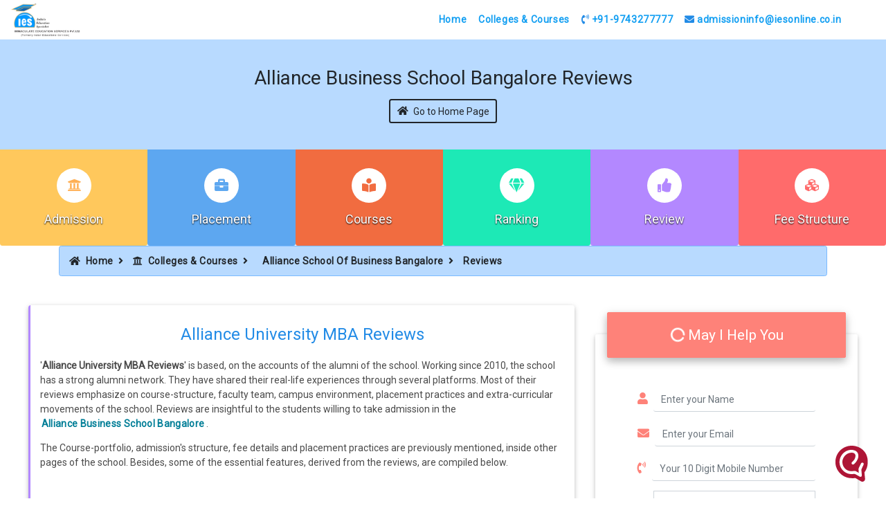

--- FILE ---
content_type: text/html; charset=UTF-8
request_url: https://www.iesonline.co.in/alliance-university-mba-reviews
body_size: 9311
content:
<!doctype html>
<html lang="en">
   <head><meta http-equiv="Content-Type" content="text/html; charset=utf-8">
      <!-- Required meta tags -->
      
      <meta name="viewport" content="width=device-width, initial-scale=1, shrink-to-fit=no">
      <title>Alliance University MBA Reviews | Alliance University Reviews</title>
      <meta name="description" content="Alliance University MBA Reviews from past students has been very satisfactory. Alliance Business School Bangalore Reviews, ratings & Alliance university Admissions call -9743277777">
      <meta name="keywords" content="" />
      <link rel="canonical" href="https://www.iesonline.co.in/alliance-university-mba-reviews" />
      <meta property="og:title" content="Alliance University MBA Reviews | Alliance University Reviews" />
      <meta property="og:description" content="Alliance University MBA Reviews from past students has been very satisfactory. Alliance Business School Bangalore Reviews, ratings & Alliance university Admissions call -9743277777"/>
      <meta property="og:keywords" content="" />
     
<meta name="robots" content="all"/>
<meta name="Googlebot" content="Index, follow"/>
<meta name="author" content="Indian Educational Services">
<link rel="shortcut icon" href="https://www.iesonline.co.in/iesnew/images/favicon.png" type="image/x-icon" />
<!-- Bootstrap CSS -->
<link rel="stylesheet" href="https://www.iesonline.co.in/assets/bootstrap.min.css">
<link rel="stylesheet" href="https://www.iesonline.co.in/assets/all.css">
<!--<link rel="stylesheet" href="https://stackpath.bootstrapcdn.com/bootstrap/4.3.1/css/bootstrap.min.css" integrity="sha384-ggOyR0iXCbMQv3Xipma34MD+dH/1fQ784/j6cY/iJTQUOhcWr7x9JvoRxT2MZw1T" crossorigin="anonymous">-->
<!--<link rel="stylesheet" href="https://use.fontawesome.com/releases/v5.5.0/css/all.css" integrity="sha384-B4dIYHKNBt8Bc12p+WXckhzcICo0wtJAoU8YZTY5qE0Id1GSseTk6S+L3BlXeVIU" crossorigin="anonymous">-->
<!--<link preload href="https://fonts.googleapis.com/css?family=Roboto:300,400&display=swap" rel="stylesheet">-->
<link rel="stylesheet" type="text/css" href="https://www.iesonline.co.in/css/colleges.css">
<style>
    .ies-logo{
        width:200px;
    }
</style>
<!-- Google Tag Manager (auto - R) -->
<script>(function(w,d,s,l,i){w[l]=w[l]||[];w[l].push({'gtm.start':
new Date().getTime(),event:'gtm.js'});var f=d.getElementsByTagName(s)[0],
j=d.createElement(s),dl=l!='dataLayer'?'&l='+l:'';j.async=true;j.src=
'https://www.googletagmanager.com/gtm.js?id='+i+dl;f.parentNode.insertBefore(j,f);
})(window,document,'script','dataLayer','GTM-57Z8T5T');</script>
<!-- End Google Tag Manager -->

<script type="text/javascript">
    (function(c,l,a,r,i,t,y){
        c[a]=c[a]||function(){(c[a].q=c[a].q||[]).push(arguments)};
        t=l.createElement(r);t.async=1;t.src="https://www.clarity.ms/tag/"+i;
        y=l.getElementsByTagName(r)[0];y.parentNode.insertBefore(t,y);
    })(window, document, "clarity", "script", "ph9a2r2k0k");
</script>    <script type="application/ld+json">
    {
    "@context": "https://schema.org",
    "@type": "BreadcrumbList",
      "itemListElement": [{
        "@type": "ListItem",
        "position": 1,
        "name": "Home",
        "item": "https://www.iesonline.co.in/"
      },{
        "@type": "ListItem",
        "position": 2,
        "name": "Colleges & Courses",
        "item": "https://www.iesonline.co.in/colleges-course"
      },{
        "@type": "ListItem",
        "position": 3,
        "name": "Alliance School Of Business Bangalore",
        "item": "https://www.iesonline.co.in/alliance-school-of-business-bangalore"
      },{
        "@type": "ListItem",
        "position": 4,
        "name": "Reviews",
        "item": "https://www.iesonline.co.in/alliance-university-mba-reviews"        
      }]
    }
    </script>
    <script type="application/ld+json">
    {
    	"@context": "http://schema.org",
    	"@type": "CollegeOrUniversity",
    	"name": "Alliance University MBA Reviews",
    	"url": "https://www.iesonline.co.in/alliance-university-mba-reviews",
    	"logo": "https://www.iesonline.co.in/images/logo1.png",
    	"aggregateRating": {
    		"@type": "AggregateRating",
    		"ratingValue": 4.9,
    		"ratingCount": "864",
    		"bestRating": 5,
    		"worstRating": 0
    	},
    	"address": {
    		"@type": "PostalAddress",
    		"streetAddress": "Chikkahagade Cross, Chandapura, Anekal Main Road, Anekal, Bangalore, Karnataka 562106"
    	}
    }    
    </script>
   </head>
   <body>
             <script type="text/javascript">
                    var npf_d='https://iesonline.in5.nopaperforms.com';
                    var npf_c='5075';
                    var npf_m='1';
                    var s=document.createElement("script");
                    s.type="text/javascript";
                    s.async=true;
                    s.src="https://track.nopaperforms.com/js/track.js";
                    document.body.appendChild(s);
                </script>       
<!-- Google Tag Manager (noscript) (auto - R) -->
<noscript><iframe src="https://www.googletagmanager.com/ns.html?id=GTM-57Z8T5T"
height="0" width="0" style="display:none;visibility:hidden"></iframe></noscript>
<!-- End Google Tag Manager (noscript) -->

<header id="head-shadow">
   <div class="d-lg-none d-xl-none" style="background: linear-gradient(145deg, rgb(195, 240, 200), rgb(80, 155, 245));">
      <div class="container hide-seek">
         <p><a class="nav-link" href="tel:+91-9743277777"><i class="fas fa-phone-volume"></i> +91-9743277777</a></p>
         <p><a class="nav-link" href="mailto:admissioninfo@iesonline.co.in"><i class="fa fa-envelope"></i> admissioninfo@iesonline.co.in</a></p>
      </div>
   </div>
   <nav class="navbar navbar-expand-lg navbar-light nav-bg">
      <a class="navbar-brand" href="https://www.iesonline.co.in/">
      <img class="ies-logo" src="https://www.iesonline.co.in/assets/new-immaculate.png" alt="Indian Educational Services">
      </a>
      <button class="navbar-toggler strip" type="button" data-toggle="collapse" data-target="#navbarSupportedContent" aria-controls="navbarSupportedContent" aria-expanded="false" aria-label="Toggle navigation">
      <span class="navbar-toggler-icon"></span>
      </button>
      <div class="collapse navbar-collapse" id="navbarSupportedContent">
         <ul class="navbar-nav mr-auto">
            <li class="nav-item">
               <a class="nav-link" href="https://www.iesonline.co.in/">Home</a>
            </li>
            <li class="nav-item">
               <a class="nav-link" href="https://www.iesonline.co.in/colleges-course">Colleges & Courses</a>
            </li>
            <li class="nav-item">
               <a class="nav-link" href="tel:+91-9743277777"><i class="fas fa-phone-volume"></i> +91-9743277777</a>
            </li>
            <li class="nav-item">
               <a class="nav-link" href="mailto:admissioninfo@iesonline.co.in"><i class="fa fa-envelope"></i> admissioninfo@iesonline.co.in</a>
            </li>
         </ul>
      </div>
   </nav>
</header>      <div class="container-fluid table-primary int-block">
              <h1 class="block-h">Alliance Business School Bangalore Reviews</h1>
              <a class="hvr-shutter-out-vertical" href="https://www.iesonline.co.in/alliance-school-of-business-bangalore"><span class="block-s"><i class="fas fa-home mr-2" aria-hidden="true"></i>Go to Home Page</span></a>
      </div>
      
            <div class="container-fluid">
          <div class="row">
              <div class="col-6 col-sm-4 col-lg-2 courses-mango coll-feat">
                  <a href="https://www.iesonline.co.in/alliance-university-mba-admission"><i class="fas fa-university"></i></a>
                  <span class="d-block"><a href="https://www.iesonline.co.in/alliance-university-mba-admission">Admission</a></span>
              </div>
              <div class="col-6 col-sm-4 col-lg-2 blue-berry coll-feat">
                  <a href="https://www.iesonline.co.in/alliance-university-mba-placements"><i class="fas fa-briefcase"></i></a>
                  <span class="d-block"><a href="https://www.iesonline.co.in/alliance-university-mba-placements">Placement</a></span>
              </div>
              <div class="col-6 col-sm-4 col-lg-2 lighten-4 coll-feat">
                  <a href="https://www.iesonline.co.in/alliance-university-mba"><i class="fas fa-book-reader"></i></a>
                  <span class="d-block"><a href="https://www.iesonline.co.in/alliance-university-mba">Courses</a></span>
              </div>
              <div class="col-6 col-sm-4 col-lg-2 teal-rank coll-feat">
                  <a href="https://www.iesonline.co.in/alliance-university-mba-ranking"><i class="fas fa-gem"></i></a>
                  <span class="d-block"><a href="https://www.iesonline.co.in/alliance-university-mba-ranking">Ranking</a></span>
              </div>
              <div class="col-6 col-sm-4 col-lg-2 deep-purple coll-feat">
                  <a href="https://www.iesonline.co.in/alliance-university-mba-reviews"><i class="fas fa-thumbs-up"></i></a>
                  <span class="d-block"><a href="https://www.iesonline.co.in/alliance-university-mba-reviews">Review</a></span>
              </div>
              <div class="col-6 col-sm-4 col-lg-2 admission-ecstacy coll-feat">
                  <a href="https://www.iesonline.co.in/alliance-university-mba-fees"><i class="fas fa-cubes"></i></a>
                  <span class="d-block"><a href="https://www.iesonline.co.in/alliance-university-mba-fees">Fee Structure</a></span>
              </div>
          </div>
      </div>      
      <div class="container mb-5">
         <nav aria-label="breadcrumb">
            <ol class="breadcrumb cyan">
               <li class="breadcrumb-item"><a class="bc-black" href="https://www.iesonline.co.in/"><i class="fas fa-home mr-2" aria-hidden="true"></i><b>Home</b></a><i class="fas fa-angle-right mx-2" aria-hidden="true"></i></li>
               <li class="breadcrumb-item"><a class="bc-black" href="https://www.iesonline.co.in/colleges-course"><i class="fa fa-university mr-2" aria-hidden="true"></i>Colleges & Courses</a><i class="fas fa-angle-right mx-2" aria-hidden="true"></i></li>
               <li class="breadcrumb-item"><a class="bc-black" href="https://www.iesonline.co.in/alliance-school-of-business-bangalore"><i class="fas fa-graduation-cap mr-2"></i>Alliance School Of Business Bangalore</a><i class="fas fa-angle-right mx-2" aria-hidden="true"></i></li>
               <li class="breadcrumb-item active" aria-current="page">Reviews</li>
            </ol>
         </nav>
      </div>
         <div class="container-contact100 d-sm-none mb-5">
   <div class="wrap-contact100">
      <form class="contact100-form validate-form" action="../npf-lead-secure.php" method="POST">
         <span class="contact100-form-title">
         Ask the Experts
         </span>
         <div class="wrap-input100 validate-input" data-validate = "Name is required">
            <input class="input100" type="text" name="name" id="name" minlength="3" placeholder="Your Name" pattern="^[a-zA-Z ]*$">
            <span class="focus-input100"></span>
            <span class="symbol-input100">
            <i class="fa fa-user" aria-hidden="true"></i>
            </span>
         </div>
         <div class="wrap-input100 validate-input" data-validate = "Valid email is required">
            <input class="input100" type="email" name="email" id="email" placeholder="Your Email">
            <span class="focus-input100"></span>
            <span class="symbol-input100">
            <i class="fa fa-envelope" aria-hidden="true"></i>
            </span>
         </div>
         <input type="hidden" name="csrftoken" value="1f646a044ba6e1242364362db5649fef">
         <div class="wrap-input100 validate-input" data-validate = "Enter Valid Number - 10 Digit">
            <input class="input100" type="tel" name="phone" id="phone" placeholder="Your 10 Digits Phone Number" pattern="[6-9]\d{9}" maxlength="10" required>
            <span class="focus-input100"></span>
            <span class="symbol-input100">
            <i class="fa fa-phone-volume" aria-hidden="true"></i>
            </span>
         </div>
          <div class="wrap-input100 validate-input" data-validate = "Program is required">
          <select class="browser-default custom-select mb-4" style="padding-left: 60px;" name="program" id="mprogram" required />
                                     <option value="">Select Program</option>
                     <option value="PUC">PUC</option>
                                    <option value="UG - Engineering & Technology">UG - Engineering & Technology</option>
                                    <option value="UG - Architecture">UG - Architecture</option>
                                    <option value="UG - Design">UG - Design</option>
                                    <option value="UG - Arts">UG - Arts</option>
                                    <option value="UG - Law">UG - Law</option>
                                    <option value="UG - Med, Allied & Life Sciences">UG - Med, Allied & Life Sciences</option>
                                    <option value="UG - Commerce & Management">UG - Commerce & Management</option>
                                    <option value="PG - Engineering & Technology">PG - Engineering & Technology</option>
                                    <option value="PG - Law">PG - Law</option>
                                    <option value="PG - Architecture">PG - Architecture</option>
                                    <option value="PG - Design">PG - Design</option>
                                    <option value="PG - Med, Allied & Life Sciences">PG - Med, Allied & Life Sciences</option>
                                    <option value="PG - Commerce & Management">PG - Commerce & Management</option>
                                    <option value="PG - Arts">PG - Arts</option>
                                    <option value="Diploma - Med, Allied & Life Sciences">Diploma - Med, Allied & Life Sciences</option>
                                    <option value="Diploma - Commerce & Management">Diploma - Commerce & Management</option>
                                     <option value="Diploma - Arts">Diploma - Arts</option>
                                      <option value="Diploma - Engineering & Technology">Diploma - Engineering & Technology</option>
                                       <option value="Diploma - Others">Diploma - Others</option>
                       </select>
            <span class="focus-input100"></span>
            <span class="symbol-input100">
            <i class="fa fa-book" aria-hidden="true"></i>
            </span>
         </div>
         <div class="wrap-input100 validate-input" data-validate = "Course is required">
            <select class="browser-default custom-select mb-4"  name="course" id="coursembl" style="padding-left: 60px;" placeholder="Course Looking For" required />
                               
                    </select>
            <span class="focus-input100"></span>
            <span class="symbol-input100">
            <i class="fa fa-book" aria-hidden="true"></i>
            </span>
         </div>
         <div class="wrap-input100 validate-input" data-validate = "College is required">
            <input class="input100" type="text" name="college" id="collegembl" minlength="2" value="" readonly>
            <span class="focus-input100"></span>
            <span class="symbol-input100">
            <i class="fa fa-university" aria-hidden="true"></i>
            </span>
         </div>
         <div class="container-contact100-form-btn">
            <button type="submit" id="submit" name="submit" class="contact100-form-btn">Enquire Now <i class="fa fa-paper-plane ml-2" aria-hidden="true"></i></button>
         </div>
      </form>
   </div>
</div>    <!-- <div class="container-contact100 d-sm-none mb-5">-->
    <!--   <div class="wrap-contact100">-->
    <!--      <form class="contact100-form validate-form" action="../form.php" method="POST">-->
    <!--         <span class="contact100-form-title">-->
    <!--         Ask the Experts-->
    <!--         </span>-->
    <!--         <div class="wrap-input100 validate-input" data-validate = "Name is required">-->
    <!--            <input class="input100" type="text" name="name" id="name" minlength="3" placeholder="Your Name" pattern="^[a-zA-Z ]*$">-->
    <!--            <span class="focus-input100"></span>-->
    <!--            <span class="symbol-input100">-->
    <!--            <i class="fa fa-user" aria-hidden="true"></i>-->
    <!--            </span>-->
    <!--         </div>-->
    <!--         <div class="wrap-input100 validate-input" data-validate = "Valid email is required">-->
    <!--            <input class="input100" type="email" name="email" id="email" placeholder="Your Email">-->
    <!--            <span class="focus-input100"></span>-->
    <!--            <span class="symbol-input100">-->
    <!--            <i class="fa fa-envelope" aria-hidden="true"></i>-->
    <!--            </span>-->
    <!--         </div>-->
    <!--         <div class="wrap-input100 validate-input" data-validate = "Enter Valid Number - 10 Digit">-->
    <!--            <input class="input100" type="tel" name="phone" id="phone" placeholder="Your Phone Number" pattern="^\d{10}$">-->
    <!--            <span class="focus-input100"></span>-->
    <!--            <span class="symbol-input100">-->
    <!--            <i class="fa fa-phone-volume" aria-hidden="true"></i>-->
    <!--            </span>-->
    <!--         </div>-->
    <!--         <div class="wrap-input100 validate-input" data-validate = "Course is required">-->
    <!--            <input class="input100" type="text" name="course" id="course" minlength="2" placeholder="Course Looking For">-->
    <!--            <span class="focus-input100"></span>-->
    <!--            <span class="symbol-input100">-->
    <!--            <i class="fa fa-book" aria-hidden="true"></i>-->
    <!--            </span>-->
    <!--         </div>-->
    <!--         <div class="wrap-input100 validate-input" data-validate = "College is required">-->
    <!--            <input class="input100" type="text" name="college" id="college" minlength="2" placeholder="College Looking For">-->
    <!--            <span class="focus-input100"></span>-->
    <!--            <span class="symbol-input100">-->
    <!--            <i class="fa fa-university" aria-hidden="true"></i>-->
    <!--            </span>-->
    <!--         </div>-->
    <!--         <div class="container-contact100-form-btn">-->
    <!--            <button type="submit" name="submit" class="contact100-form-btn">Grab Your Future <i class="fa fa-paper-plane ml-2" aria-hidden="true"></i></button>-->
    <!--         </div>-->
    <!--      </form>-->
    <!--   </div>-->
    <!--</div>      -->
      <div class="container construct">
         <div class="row">
            <div class="col-xs-12 col-lg-8 justify-lc">
                
               <div class="tron-lg purple">
                  <div class="inner">
                     <h2 class="text-center">Alliance University MBA Reviews</h2>
                     <p>'<b>Alliance University MBA Reviews</b>' is based, on the accounts of the alumni of the school. Working since 2010, the school has a strong alumni network. They have shared their real-life experiences through several platforms. Most of their reviews emphasize on course-structure, faculty team, campus environment, placement practices and extra-curricular movements of the school. Reviews are insightful to the students willing to take admission in the <a href="https://www.iesonline.co.in/alliance-school-of-business-bangalore">Alliance Business School Bangalore</a>.</p>
                     <p class="mb-5">The Course-portfolio, admission's structure, fee details and placement practices are previously mentioned, inside other pages of the school. Besides, some of the essential features, derived from the reviews, are compiled below.</p>
                     
                     <p><b>Student Life:</b></p>
                     <p>After taking admission in Alliance B-School, students lead a healthy, happy and enriching life until they all get placed with desired corporate responsibilities and lucrative salary packages. Outside course-curriculum, students are facilitated with an open and interactive campus environment, helping them to gel with diverse campus culture and practices.</p>
                     <p><a href="https://www.iesonline.co.in/alliance-university-mba-placements">Alliance University MBA Placements</a> are quite popular among the students and also the corporate world. Apart from MBA, other placements statistics are also yielding remarkable results.</p>
                     <p>The school works as a Centers for Excellence and promotes initiatives like Support Services, Life Beyond Regular Classes, Adventure Clubs, Genesis, Marketrix, Prometheus, Cultural & Sports Club etc.</p>
                     <p class="mb-5">Students are open to report over their dissatisfaction on-campus facilities and practices.</p>
                     
                     <p><b>Infrastructure:</b></p>
                     <p>Alliance Business School Bangalore Reviews reveals the excellent manifestation of the world-class infrastructure of the school. The management understands the best ways to create a conducive environment of learning and development for the students. The campus has many facilities, including the features mentioned below.</p>
                         <ul class="fa-ul land-list mb-5">
                            <li><span class="fa-li"><i class="fas fa-angle-right"></i></span>Administrative Block</li>
                            <li><span class="fa-li"><i class="fas fa-angle-right"></i></span>Learning Center</li>
                            <li><span class="fa-li"><i class="fas fa-angle-right"></i></span>Library</li>
                            <li><span class="fa-li"><i class="fas fa-angle-right"></i></span>24*7 Technological Assistance</li>
                            <li><span class="fa-li"><i class="fas fa-angle-right"></i></span>Health Care Services</li>
                            <li><span class="fa-li"><i class="fas fa-angle-right"></i></span>Food Court</li>
                            <li><span class="fa-li"><i class="fas fa-angle-right"></i></span>Guest House</li>
                            <li><span class="fa-li"><i class="fas fa-angle-right"></i></span>Staff Quarters</li>
                            <li><span class="fa-li"><i class="fas fa-angle-right"></i></span>Campus Store</li>
                            <li><span class="fa-li"><i class="fas fa-angle-right"></i></span>Book Store</li>
                            <li><span class="fa-li"><i class="fas fa-angle-right"></i></span>Halls of Residence</li>
                            <li><span class="fa-li"><i class="fas fa-angle-right"></i></span>Departmental Stores</li>
                            <li><span class="fa-li"><i class="fas fa-angle-right"></i></span>Saloon</li>
                            <li><span class="fa-li"><i class="fas fa-angle-right"></i></span>Gymnasium</li>
                         </ul>   
                         
                         <p><b>Six Pillars of the School:</b></p>
                         <p>The management of the school works according to the determined six pillars. These pillars work as the backbone of the regular activities of the school.</p>
                         <ul class="fa-ul land-list mb-5">
                            <li><span class="fa-li"><i class="fas fa-angle-right"></i></span>Student centeredness</li>
                            <li><span class="fa-li"><i class="fas fa-angle-right"></i></span>Superior teaching practices</li>
                            <li><span class="fa-li"><i class="fas fa-angle-right"></i></span>Scholarly and application-oriented scientific research methodology</li>
                            <li><span class="fa-li"><i class="fas fa-angle-right"></i></span>Contemporary and significant exclusive education and development</li>
                            <li><span class="fa-li"><i class="fas fa-angle-right"></i></span>Global standard approach and cross-cultural mindset</li>
                            <li><span class="fa-li"><i class="fas fa-angle-right"></i></span>Broader interventions that serve the community and enhance the quality of life</li>
                         </ul>  
                         
                         <p><b>Faculty Team:</b></p>
                         <p class="mb-5">One of the best parts of the Alliance School of Business is its faculty. It has some of the best faculties with years of industry experience that are ever willing to mentor students. They are highly educated and continuously engaged in improving the skills of their students. Students share life-time bonds with the facilitators of the school.</p>
                         
                         <p><b>Alumni:</b></p>
                         <p>The school has a great alumni network to provide students with internships and a complete industry exposure to give them practical knowledge for their better performance in a company.</p>
                         
                  </div>
               </div>
               
               <div class="alert alert-warning bd-callout-warning mt-4" role="alert">
                  <b class="mx-auto">For detailed information regarding Alliance Business School Bangalore Admission Contact &nbsp;<a style="color: #856404;" href="tel:+91-9743277777"><i class="fas fa-phone-volume"></i> +91-9743277777</a></b>
                </div>
                


           <h3 class="related-links mt-5">FAQs</h3>
<div class="accordion mc-1" id="accordionExample">
   <div class="faq-card">
      <div class="card-header" id="headingOne" data-toggle="collapse" data-target="#collapseOne" aria-expanded="true" aria-controls="collapseOne">
         <h2 class="mb-0 text-left">
            <button class="btn text-info" type="button">
         What is the reputation of Alliance Business School Bangalore among recruiters?


            </button>
         </h2>
      </div>
      <div id="collapseOne" class="collapse show" aria-labelledby="headingOne" data-parent="#accordionExample">
         <div class="card-body">
       Alliance Business School Bangalore has a good reputation among recruiters, with several reputed companies visiting the institute for placements and collaborations. The institute has tie-ups with several companies and organizations to provide internships, industry visits, and projects to the students.

         </div>
      </div>
   </div>
   <div class="faq-card">
      <div class="card-header" id="headingTwo" data-toggle="collapse" data-target="#collapseTwo" aria-expanded="false" aria-controls="collapseTwo">
         <h2 class="mb-0 text-left">
            <button class="btn text-info collapsed" type="button">
        What is the overall feedback about Alliance Business School Bangalore?


            </button>
         </h2>
      </div>
      <div id="collapseTwo" class="collapse" aria-labelledby="headingTwo" data-parent="#accordionExample">
         <div class="card-body">
        The overall feedback about Alliance Business School Bangalore is positive, with students and industry experts appreciating the quality of education, faculty expertise, industry interface, and placement opportunities.

         </div>
      </div>
   </div>

   
</div> 
            </div>
               <div class="col-xs-12 col-lg-4">
               <div class="card">
                  <div class="card-block">
                     <div class="form-header">
                        <h3><i class="fas fa-circle-notch fa-spin"></i> May I Help You</h3>
                     </div>
                     <form class="needs-validation" name="contact-form" action="../npf-lead-secure.php" method="POST" novalidate>
                        <div class="form-group">
                           <div class="input-group col-lg-10">
                              <span class="input-group-addon"><i class="fa fa-user fa" aria-hidden="true"></i></span>
                              <input type="text" class="form-control" name="name" id="name" minlength="3"  placeholder="Enter your Name" pattern="^[a-zA-Z ]*$" required>
                              <div class="valid-feedback text-center">
                                 Looks good!
                              </div>
                              <div class="invalid-feedback text-center">
                                 Please enter a valid name.
                              </div>
                           </div>
                        </div>
                        <div class="form-group">
                           <div class="input-group col-lg-10">
                              <span class="input-group-addon"><i class="fa fa-envelope fa" aria-hidden="true"></i></span>
                              <input type="email" class="form-control" name="email" id="email"  placeholder="Enter your Email" required>
                              <div class="valid-feedback text-center">
                                 Looks good!
                              </div>
                              <div class="invalid-feedback text-center">
                                 Please enter a valid Email.
                              </div>
                           </div>
                        </div>
                        <div class="form-group">
                           <div class="input-group col-lg-10">
                              <span class="input-group-addon"><i class="fas fa-phone-volume" aria-hidden="true"></i></span>
                              <input type="tel" class="form-control" name="phone" id="phone"  placeholder="Your 10 Digit Mobile Number" pattern="[6-9]\d{9}" maxlength="10" required>
                              <div class="valid-feedback text-center">
                                 Looks good!
                              </div>
                              <div class="invalid-feedback text-center">
                                 Please enter a valid number.
                              </div>
                           </div>
                        </div>
                          <div class="form-group">
                           <div class="input-group col-lg-10">
                              <span class="input-group-addon"><i class="fa fa-book fa-lg" onchange="fetchCourses(this.value)" aria-hidden="true"></i></span>
                                 <select class="browser-default custom-select mb-4" name="program" id="program" required />
                                     <option value="">Select Program</option>
                                    <option value="PUC">PUC</option>
                                    <option value="UG - Engineering & Technology">UG - Engineering & Technology</option>
                                    <option value="UG - Architecture">UG - Architecture</option>
                                    <option value="UG - Design">UG - Design</option>
                                    <option value="UG - Arts">UG - Arts</option>
                                    <option value="UG - Law">UG - Law</option>
                                    <option value="UG - Med, Allied & Life Sciences">UG - Med, Allied & Life Sciences</option>
                                    <option value="UG - Commerce & Management">UG - Commerce & Management</option>
                                    <option value="PG - Engineering & Technology">PG - Engineering & Technology</option>
                                    <option value="PG - Law">PG - Law</option>
                                    <option value="PG - Architecture">PG - Architecture</option>
                                    <option value="PG - Design">PG - Design</option>
                                    <option value="PG - Med, Allied & Life Sciences">PG - Med, Allied & Life Sciences</option>
                                    <option value="PG - Commerce & Management">PG - Commerce & Management</option>
                                    <option value="PG - Arts">PG - Arts</option>
                                    <option value="Diploma - Med, Allied & Life Sciences">Diploma - Med, Allied & Life Sciences</option>
                                    <option value="Diploma - Commerce & Management">Diploma - Commerce & Management</option>
                                     <option value="Diploma - Arts">Diploma - Arts</option>
                                      <option value="Diploma - Engineering & Technology">Diploma - Engineering & Technology</option>
                                       <option value="Diploma - Others">Diploma - Others</option>
                            </select>
                         <div class="valid-feedback text-center">
                                Looks good!
                              </div>
                              <div class="invalid-feedback text-center">
                                Please provide course.
                              </div>
                           </div>
                        </div>
                        <input type="hidden" name="csrftoken" value="1f646a044ba6e1242364362db5649fef">
                        <div class="form-group drop-down">
                           <div class="input-group col-lg-10">
                          <span class="input-group-addon"><i class="fa fa-book fa-lg" aria-hidden="true"></i></span>
                             <select class="browser-default custom-select mb-4"  name="course" id="course" placeholder="Course Looking For" required />
                                    
                              </select>
                              <div class="valid-feedback text-center">
                                 Looks good!
                              </div>
                              <div class="invalid-feedback text-center">
                                 Please provide course.
                              </div>
                           </div>
                        </div>
                        <div class="form-group">
                           <div class="input-group col-lg-10">
                              <span class="input-group-addon"><i class="fa fa-university fa-lg" aria-hidden="true"></i></span>
                              <input type="text" class="form-control" name="college" id="college"  value="" readonly>
                           </div>
                        </div>
                        <div class="text-center">
                           <button class="btn-send hvr-ripple-out" type="submit"><i class="fa fa-paper-plane fa-lg" aria-hidden="true"></i>&nbsp; Send Us</button>
                        </div>
                     </form>
                   
                  </div>
               </div>
            
            </div>            <!--<div class="col-xs-12 col-lg-4">-->
            <!--   <div class="card">-->
            <!--      <div class="card-block">-->
            <!--         <div class="form-header">-->
            <!--            <h3><i class="fas fa-circle-notch fa-spin"></i> May I Help You</h3>-->
            <!--         </div>-->
            <!--         <form class="needs-validation" name="contact-form" action="../colleges-form.php" method="POST" novalidate>-->
            <!--            <div class="form-group">-->
            <!--               <div class="input-group col-lg-10">-->
            <!--                  <span class="input-group-addon"><i class="fa fa-user fa" aria-hidden="true"></i></span>-->
            <!--                  <input type="text" class="form-control" name="name" id="name" minlength="3"  placeholder="Enter your Name" pattern="^[a-zA-Z ]*$" required>-->
            <!--                  <div class="valid-feedback text-center">-->
            <!--                    Looks good!-->
            <!--                  </div>-->
            <!--                  <div class="invalid-feedback text-center">-->
            <!--                    Please enter a valid name.-->
            <!--                  </div>-->
            <!--               </div>-->
            <!--            </div>-->
            <!--            <div class="form-group">-->
            <!--               <div class="input-group col-lg-10">-->
            <!--                  <span class="input-group-addon"><i class="fa fa-envelope fa" aria-hidden="true"></i></span>-->
            <!--                  <input type="email" class="form-control" name="email" id="email"  placeholder="Enter your Email" required>-->
            <!--                  <div class="valid-feedback text-center">-->
            <!--                    Looks good!-->
            <!--                  </div>-->
            <!--                  <div class="invalid-feedback text-center">-->
            <!--                    Please enter a valid Email.-->
            <!--                  </div>-->
            <!--               </div>-->
            <!--            </div>-->
            <!--            <div class="form-group">-->
            <!--               <div class="input-group col-lg-10">-->
            <!--                  <span class="input-group-addon"><i class="fas fa-phone-volume" aria-hidden="true"></i></span>-->
            <!--                  <input type="tel" class="form-control" name="phone" id="phone"  placeholder="Your Phone Number" pattern="^\d{10}$" required>-->
            <!--                  <div class="valid-feedback text-center">-->
            <!--                    Looks good!-->
            <!--                  </div>-->
            <!--                  <div class="invalid-feedback text-center">-->
            <!--                    Please enter a valid number.-->
            <!--                  </div>-->
            <!--               </div>-->
            <!--            </div>-->
            <!--            <div class="form-group">-->
            <!--               <div class="input-group col-lg-10">-->
            <!--                  <span class="input-group-addon"><i class="fa fa-book fa-lg" aria-hidden="true"></i></span>-->
            <!--                  <input type="text" class="form-control" name="course" id="course"  placeholder="Course Looking For" required>-->
            <!--                  <div class="valid-feedback text-center">-->
            <!--                    Looks good!-->
            <!--                  </div>-->
            <!--                  <div class="invalid-feedback text-center">-->
            <!--                    Please provide course.-->
            <!--                  </div>-->
            <!--               </div>-->
            <!--            </div>-->
            <!--            <div class="form-group">-->
            <!--               <div class="input-group col-lg-10">-->
            <!--                  <span class="input-group-addon"><i class="fa fa-university fa-lg" aria-hidden="true"></i></span>-->
            <!--                  <input type="text" class="form-control" name="college" id="college"  value="Alliance School Of Business Bangalore" readonly>-->
            <!--               </div>-->
            <!--            </div>-->
            <!--            <div class="text-center">-->
            <!--                <button class="btn-send hvr-ripple-out" type="submit"><i class="fa fa-paper-plane fa-lg" aria-hidden="true"></i>&nbsp; Send Us</button>-->
            <!--            </div>-->
            <!--         </form>-->
            <!--      </div>-->
            <!--   </div>-->
               
            <!--   <div class="text-center mt-5">-->
            <!--       <a href="https://www.iesonline.co.in/colleges-course" class="btn py-3 px-4 alert-custom"><i class="fa fa-university fa-lg mr-2"></i> Courses & Colleges</a>-->
            <!--   </div>      -->
               
            <!--    <div class="list-group text-center mx-auto mt-5 w-50">-->
            <!--      <a class="list-group-item list-group-item-primary"><b>Related Links</b></a>-->
            <!--      <a href="https://www.iesonline.co.in/alliance-business-school" class="list-group-item list-group-item-action">Alliance Business School</a>-->
            <!--      <a href="https://www.iesonline.co.in/alliance-business-school-bangalore" class="list-group-item list-group-item-action">Alliance Business School Bangalore</a>-->
            <!--    </div>               -->
               
            <!--</div>-->
         </div>
      </div>
      
      <div class="container construct my-4">
          <div class="row">
              <div class="alert alert-light text-justify" role="alert">
                   <b>Disclaimer:</b> <small>The information provided here is best to our knowledge. We do not guarantee the aptness of information. We would recommend to verify the information from Institute’s website as there could be changes from time to time. The above information is for students community in large and does not mean that we provide management quota admission in Alliance School Of Business Bangalore. There is no process for direct admission. Except Foreign / NRI Quota admission in Alliance School Of Business Bangalore, all other admissions takes place through College selection process only.</small>
              </div>
          </div>
      </div>
      
      <div class="container-fluid">
              <div class="row alert alert-custom mb-0" role="alert">
                    <p class="text-center mx-auto"><b style="letter-spacing: .03em;">To know more about the Admission Process in Alliance School Of Business Bangalore call us at &nbsp;<a href="tel:+91-9743277777" class="alert-link"><i class="fas fa-phone-volume"></i> +91-9743277777</a></b></p>
                    <marquee>Alliance School Of Business Bangalore | Location: Chikkahagade Cross, Chandapura, Anekal Main Road, Anekal, Bangalore, Karnataka 562106</marquee>
              </div>           
      </div>

      <div class="container-fluid" style="background:#313c4e;letter-spacing: 1px;">
   <div class="row ies-footer">
      <div class="col-md-4 text-center footer-icons">
         <a href="https://www.facebook.com/IndianEducationalServices/" target="_blank"><i class="fab fa-facebook-f"></i></a>
         <a href="https://www.linkedin.com/company/indian-educational-services" target="_blank"><i class="fab fa-linkedin-in"></i></a>
         <a href="https://twitter.com/IES8" target="_blank"><i class="fab fa-twitter"></i></a>
         <a href="https://www.instagram.com/indianeducationalservices/" target="_blank"><i class="fab fa-instagram"></i></a>
         <a href="https://www.youtube.com/channel/UC74hD4tPZV_acuoGy3gGoEQ" target="_blank"><i class="fab fa-youtube"></i></a>
      </div>
      <div class="col-md-4 text-center contact">
         <a href="tel:+91-9743277777"><i class="fas fa-phone-volume"></i>&nbsp; +91-9743277777</a>
      </div>
      <div class="col-md-4 text-center">
         <div class="copyright">
            <small>Copyright © 2009-2024 Indian Educational Services Digital | All Rights Reserved</small>
         </div>
      </div>
   </div>
</div>
<div id="toTop" onclick="topFunction()"><i class="fas fa-long-arrow-alt-up" style="font-size: 2rem"></i></div>
<!-- jQuery first, then Popper.js, then Bootstrap JS -->
<!--<script src="https://ajax.googleapis.com/ajax/libs/jquery/3.4.1/jquery.min.js"></script>-->
<!--<script src="https://stackpath.bootstrapcdn.com/bootstrap/4.3.1/js/bootstrap.min.js" integrity="sha384-JjSmVgyd0p3pXB1rRibZUAYoIIy6OrQ6VrjIEaFf/nJGzIxFDsf4x0xIM+B07jRM" crossorigin="anonymous"></script>-->
<script src="https://www.iesonline.co.in/assets/jquery.min.js"></script>

<script src="https://www.iesonline.co.in/assets/bootstrap.min.js"></script>
<script src="https://www.iesonline.co.in/js/colleges.js"></script>
    <script>
          $(document).ready(function(){
             var college = $("ol.breadcrumb li:nth-child(3)").text(); 
            $('#college').val(college);
             $('#collegembl').val(college);
            
             $('#program').click(function(){
                 var value= $(this).val();
               
             $.ajax({ 
             type:"POST", 
             url:"https://www.iesonline.co.in/exform.php", 
             data:{value:value}, 
           
             success:function(data){ 
          
        var courseList = data.match(/\[(.*)\]/)[1]; // Extracts content inside []
         courseList = courseList.replace(/"/g, ''); 
        // Split the course list by commas
        var courses = courseList.split(',');

        // Assuming your select element has an id of 'course'
        var courseSelect = $('#course');
        

        // Clear existing options
        courseSelect.empty();

        // Add a default option
        courseSelect.append($('<option>', {
            value: '',
            text: 'Select Course'
        }));

        // Add each course as an option to the select element
        $.each(courses, function(index, course) {
            course = course.trim(); // Trim whitespace
            courseSelect.append($('<option>', {
                value: course,
                text: course
            }));
        });
    },
    error: function(xhr, status, error) {
        console.error('Error:', error);
    }
});
  //      console.log(data);
            //      var db = JSON.stringify(data);
            //  var courses1=JSON.parse(data);
             
            //  var courses = courses1.flatMap(x => x.split(","));
            //  console.log(courses);
            //  var option = "";
            //  for(var i=0; i<courses.length; i++){
            //     option+= '<option value="'+ courses[i] +'">' + courses[i]+ "</option>"
            //   }
            //     document.getElementById("course").innerHTML = option;
            //     document.getElementById("coursembl").innerHTML = option;
           
            //   } 
            
           
        //   });
             });
              $('#mprogram').click(function(){
                 var value= $(this).val();
               
             $.ajax({ 
             type:"POST", 
             url:"https://www.iesonline.co.in/exform.php", 
             data:{value:value}, 
           
             success:function(data){ 
          
        var courseList = data.match(/\[(.*)\]/)[1]; // Extracts content inside []
         courseList = courseList.replace(/"/g, ''); 
        // Split the course list by commas
        var courses = courseList.split(',');

        // Assuming your select element has an id of 'course'
        var courseSelect = $('#coursembl');
        

        // Clear existing options
        courseSelect.empty();

        // Add a default option
        courseSelect.append($('<option>', {
            value: '',
            text: 'Select Course'
        }));

        // Add each course as an option to the select element
        $.each(courses, function(index, course) {
            course = course.trim(); // Trim whitespace
            courseSelect.append($('<option>', {
                value: course,
                text: course
            }));
        });
    },
    error: function(xhr, status, error) {
        console.error('Error:', error);
    }
});
  
             });
         
        });
      </script>
       <script differ type="text/javascript">!function(e,t,a){var c=e.head||e.getElementsByTagName("head")[0],n=e.createElement("script");n.async=!0,n.defer=!0, n.type="text/javascript",n.src=t+"/static/js/widget.js?config="+JSON.stringify(a),c.appendChild(n)}(document,"https://app.engati.com",{bot_key:"3769ee2c53eb4f77",welcome_msg:true,branding_key:"default",server:"https://app.engati.com",e:"p" });</script>   </body>
</html>

--- FILE ---
content_type: image/svg+xml
request_url: https://branding-resources.s3.ap-south-1.amazonaws.com/default/portal/generic-icons-svg/engati_logo.svg
body_size: 1928
content:
<svg width="108" height="108" viewBox="0 0 108 108" fill="none" xmlns="http://www.w3.org/2000/svg">
<mask id="mask0" mask-type="alpha" maskUnits="userSpaceOnUse" x="0" y="0" width="108" height="108">
<rect width="108" height="108" fill="#C4C4C4"/>
</mask>
<g mask="url(#mask0)">
<path fill-rule="evenodd" clip-rule="evenodd" d="M93.1302 80.1979C100.087 71.039 103.76 59.0493 102.868 46.2506C102.868 19.3627 81.6562 0 54.7386 0C27.821 0 6 21.7969 6 48.6848C6 75.5727 27.821 97.3697 54.7386 97.3697C58.5796 97.6396 62.2749 97.4519 65.7922 96.8576L83.0309 106.896C88.6765 110.183 95.6706 105.694 95.0234 99.1985L93.1302 80.1979Z" fill="#AE1536"/>
<path fill-rule="evenodd" clip-rule="evenodd" d="M76.3055 81.4241C76.0065 77.2082 75.4085 73.7498 75.4085 70.4561C75.4085 68.6446 76.1726 66.8331 76.9367 65.1862C78.764 61.5632 80.8903 58.1048 82.3853 54.5147C83.6145 51.5175 85.2757 50.1671 87.8339 50.7599C90.2591 51.5175 91.7874 53.7572 90.5582 56.7874C89.0299 60.7068 86.9036 64.4616 85.2425 68.3482C84.6445 69.8633 84.0132 71.5101 84.0132 72.9923C84.3122 78.0975 84.9102 83.0709 85.3754 88.1761C85.6744 92.5238 82.485 94.6318 78.5646 92.5238C74.3121 90.2841 70.3918 87.715 66.1392 85.6071C64.4781 84.8495 62.3518 84.3884 60.5246 84.7178C40.0592 88.1761 20.956 73.8816 18.5307 52.9996C16.2715 32.5459 32.4843 13.0143 52.6507 12.4215C56.9032 12.2568 61.5877 13.179 65.3751 14.8258C74.0131 18.5806 77.0364 28.6593 73.4151 38.738C71.1559 45.0618 67.3353 50.2988 62.3518 54.8111C59.9265 56.9191 57.0361 57.0508 55.5411 55.1076C53.7138 52.7032 54.478 50.4635 56.6042 48.652C61.1558 44.436 64.9432 39.6273 66.0063 33.3034C67.3685 26.222 63.7472 21.5779 56.6042 20.985C42.9496 19.6346 29.6272 30.6026 27.2019 45.0289C25.0756 58.6977 34.3448 72.9923 47.6673 75.6931C51.7537 76.5824 56.3052 76.4506 60.3917 75.8578C63.5811 75.3967 66.1392 75.3967 68.7306 77.2082C70.9898 78.5586 73.2822 79.7772 76.3055 81.4241Z" fill="white"/>
</g>
</svg>
